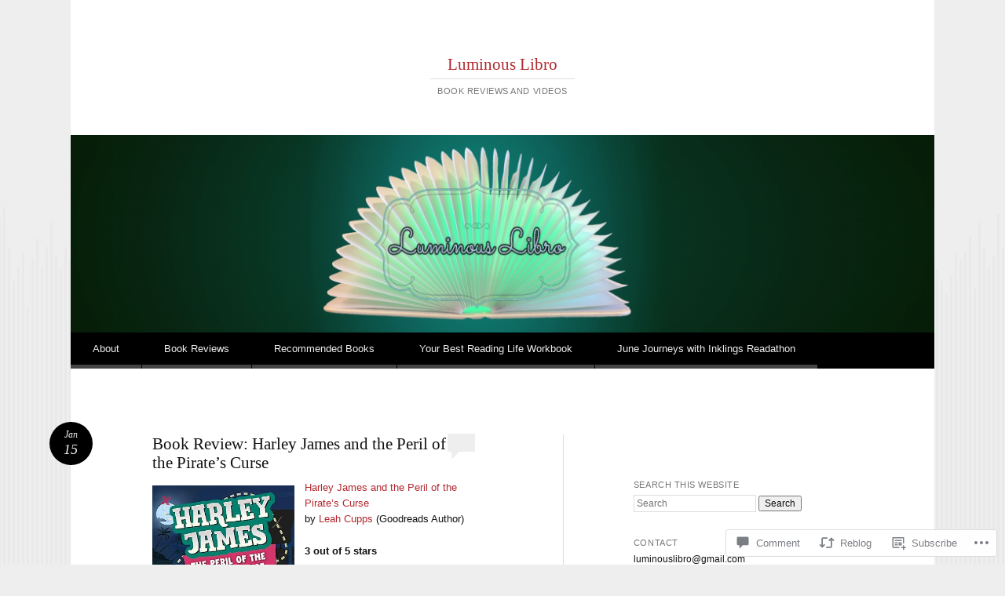

--- FILE ---
content_type: text/javascript; charset=utf-8
request_url: https://www.goodreads.com/review/custom_widget/5836046.Kailey%27s%20Goodreads:%20currently-reading?cover_position=&cover_size=small&num_books=5&order=d&shelf=currently-reading&sort=date_added&widget_bg_transparent=&widget_id=5836046_currently_reading
body_size: 1287
content:
  var widget_code = '  <div class=\"gr_custom_container_5836046_currently_reading\">\n    <h2 class=\"gr_custom_header_5836046_currently_reading\">\n    <a style=\"text-decoration: none;\" rel=\"nofollow\" href=\"https://www.goodreads.com/review/list/5836046-kailey-luminous-libro?shelf=currently-reading&amp;utm_medium=api&amp;utm_source=custom_widget\">Kailey&#39;s Goodreads: currently-reading<\/a>\n    <\/h2>\n      <div class=\"gr_custom_each_container_5836046_currently_reading\">\n          <div class=\"gr_custom_book_container_5836046_currently_reading\">\n            <a title=\"Tales Before Narnia: The Roots of Modern Fantasy and Science Fiction\" rel=\"nofollow\" href=\"https://www.goodreads.com/review/show/8201331490?utm_medium=api&amp;utm_source=custom_widget\"><img alt=\"Tales Before Narnia: The Roots of Modern Fantasy and Science Fiction\" border=\"0\" src=\"https://i.gr-assets.com/images/S/compressed.photo.goodreads.com/books/1320432980l/1864838._SY75_.jpg\" /><\/a>\n          <\/div>\n          <div class=\"gr_custom_rating_5836046_currently_reading\">\n            <span class=\" staticStars notranslate\"><img src=\"https://s.gr-assets.com/images/layout/gr_red_star_inactive.png\" /><img alt=\"\" src=\"https://s.gr-assets.com/images/layout/gr_red_star_inactive.png\" /><img alt=\"\" src=\"https://s.gr-assets.com/images/layout/gr_red_star_inactive.png\" /><img alt=\"\" src=\"https://s.gr-assets.com/images/layout/gr_red_star_inactive.png\" /><img alt=\"\" src=\"https://s.gr-assets.com/images/layout/gr_red_star_inactive.png\" /><\/span>\n          <\/div>\n          <div class=\"gr_custom_title_5836046_currently_reading\">\n            <a rel=\"nofollow\" href=\"https://www.goodreads.com/review/show/8201331490?utm_medium=api&amp;utm_source=custom_widget\">Tales Before Narnia: The Roots of Modern Fantasy and Science Fiction<\/a>\n          <\/div>\n          <div class=\"gr_custom_author_5836046_currently_reading\">\n            by <a rel=\"nofollow\" href=\"https://www.goodreads.com/author/show/1582.Douglas_A_Anderson\">Douglas A. Anderson<\/a>\n          <\/div>\n      <\/div>\n      <div class=\"gr_custom_each_container_5836046_currently_reading\">\n          <div class=\"gr_custom_book_container_5836046_currently_reading\">\n            <a title=\"From Aristotle to Christ: How Aristotelian Thought Clarified the Christian Faith\" rel=\"nofollow\" href=\"https://www.goodreads.com/review/show/8086558141?utm_medium=api&amp;utm_source=custom_widget\"><img alt=\"From Aristotle to Christ: How Aristotelian Thought Clarified the Christian Faith\" border=\"0\" src=\"https://i.gr-assets.com/images/S/compressed.photo.goodreads.com/books/1746582832l/224113024._SY75_.jpg\" /><\/a>\n          <\/div>\n          <div class=\"gr_custom_rating_5836046_currently_reading\">\n            <span class=\" staticStars notranslate\"><img src=\"https://s.gr-assets.com/images/layout/gr_red_star_inactive.png\" /><img alt=\"\" src=\"https://s.gr-assets.com/images/layout/gr_red_star_inactive.png\" /><img alt=\"\" src=\"https://s.gr-assets.com/images/layout/gr_red_star_inactive.png\" /><img alt=\"\" src=\"https://s.gr-assets.com/images/layout/gr_red_star_inactive.png\" /><img alt=\"\" src=\"https://s.gr-assets.com/images/layout/gr_red_star_inactive.png\" /><\/span>\n          <\/div>\n          <div class=\"gr_custom_title_5836046_currently_reading\">\n            <a rel=\"nofollow\" href=\"https://www.goodreads.com/review/show/8086558141?utm_medium=api&amp;utm_source=custom_widget\">From Aristotle to Christ: How Aristotelian Thought Clarified the Christian Faith<\/a>\n          <\/div>\n          <div class=\"gr_custom_author_5836046_currently_reading\">\n            by <a rel=\"nofollow\" href=\"https://www.goodreads.com/author/show/49754662.Louis_Markos\">Louis Markos<\/a>\n          <\/div>\n      <\/div>\n      <div class=\"gr_custom_each_container_5836046_currently_reading\">\n          <div class=\"gr_custom_book_container_5836046_currently_reading\">\n            <a title=\"The Highly Sensitive Person: How to Thrive When the World Overwhelms You\" rel=\"nofollow\" href=\"https://www.goodreads.com/review/show/7474884781?utm_medium=api&amp;utm_source=custom_widget\"><img alt=\"The Highly Sensitive Person: How to Thrive When the World Overwhelms You\" border=\"0\" src=\"https://i.gr-assets.com/images/S/compressed.photo.goodreads.com/books/1630524043l/58907039._SY75_.jpg\" /><\/a>\n          <\/div>\n          <div class=\"gr_custom_rating_5836046_currently_reading\">\n            <span class=\" staticStars notranslate\"><img src=\"https://s.gr-assets.com/images/layout/gr_red_star_inactive.png\" /><img alt=\"\" src=\"https://s.gr-assets.com/images/layout/gr_red_star_inactive.png\" /><img alt=\"\" src=\"https://s.gr-assets.com/images/layout/gr_red_star_inactive.png\" /><img alt=\"\" src=\"https://s.gr-assets.com/images/layout/gr_red_star_inactive.png\" /><img alt=\"\" src=\"https://s.gr-assets.com/images/layout/gr_red_star_inactive.png\" /><\/span>\n          <\/div>\n          <div class=\"gr_custom_title_5836046_currently_reading\">\n            <a rel=\"nofollow\" href=\"https://www.goodreads.com/review/show/7474884781?utm_medium=api&amp;utm_source=custom_widget\">The Highly Sensitive Person: How to Thrive When the World Overwhelms You<\/a>\n          <\/div>\n          <div class=\"gr_custom_author_5836046_currently_reading\">\n            by <a rel=\"nofollow\" href=\"https://www.goodreads.com/author/show/89949.Elaine_N_Aron\">Elaine N. Aron<\/a>\n          <\/div>\n      <\/div>\n      <div class=\"gr_custom_each_container_5836046_currently_reading\">\n          <div class=\"gr_custom_book_container_5836046_currently_reading\">\n            <a title=\"Games Wizards Play (Young Wizards, #10)\" rel=\"nofollow\" href=\"https://www.goodreads.com/review/show/1681164063?utm_medium=api&amp;utm_source=custom_widget\"><img alt=\"Games Wizards Play\" border=\"0\" src=\"https://i.gr-assets.com/images/S/compressed.photo.goodreads.com/books/1453389585l/23719231._SY75_.jpg\" /><\/a>\n          <\/div>\n          <div class=\"gr_custom_rating_5836046_currently_reading\">\n            <span class=\" staticStars notranslate\"><img src=\"https://s.gr-assets.com/images/layout/gr_red_star_inactive.png\" /><img alt=\"\" src=\"https://s.gr-assets.com/images/layout/gr_red_star_inactive.png\" /><img alt=\"\" src=\"https://s.gr-assets.com/images/layout/gr_red_star_inactive.png\" /><img alt=\"\" src=\"https://s.gr-assets.com/images/layout/gr_red_star_inactive.png\" /><img alt=\"\" src=\"https://s.gr-assets.com/images/layout/gr_red_star_inactive.png\" /><\/span>\n          <\/div>\n          <div class=\"gr_custom_title_5836046_currently_reading\">\n            <a rel=\"nofollow\" href=\"https://www.goodreads.com/review/show/1681164063?utm_medium=api&amp;utm_source=custom_widget\">Games Wizards Play<\/a>\n          <\/div>\n          <div class=\"gr_custom_author_5836046_currently_reading\">\n            by <a rel=\"nofollow\" href=\"https://www.goodreads.com/author/show/11761.Diane_Duane\">Diane Duane<\/a>\n          <\/div>\n      <\/div>\n  <br style=\"clear: both\"/>\n  <center>\n    <a rel=\"nofollow\" href=\"https://www.goodreads.com/\"><img alt=\"goodreads.com\" style=\"border:0\" src=\"https://s.gr-assets.com/images/widget/widget_logo.gif\" /><\/a>\n  <\/center>\n  <noscript>\n    Share <a rel=\"nofollow\" href=\"https://www.goodreads.com/\">book reviews<\/a> and ratings with Kailey (Luminous Libro), and even join a <a rel=\"nofollow\" href=\"https://www.goodreads.com/group\">book club<\/a> on Goodreads.\n  <\/noscript>\n  <\/div>\n'
  var widget_div = document.getElementById('gr_custom_widget_5836046_currently_reading')
  if (widget_div) {
    widget_div.innerHTML = widget_code
  }
  else {
    document.write(widget_code)
  }
